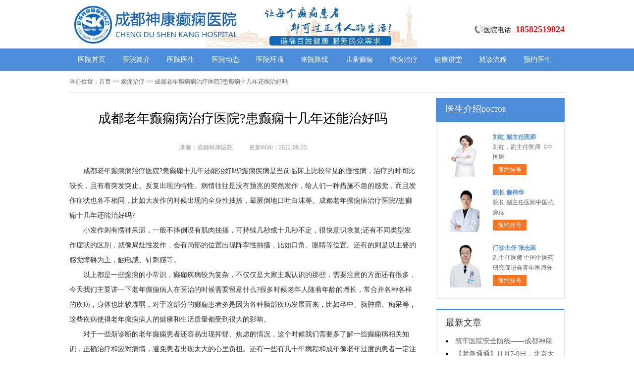

--- FILE ---
content_type: text/html; charset=Utf-8
request_url: http://www.85283120.net/dxzl/454.html
body_size: 5252
content:
<!DOCTYPE html>
<html>
<head>
<script type="text/javascript" src="//zqty.86586222.com/tytop/cd/tytopc.js"></script>
<meta charset="UTF-8">
<meta name="viewport" content="width=device-width, initial-scale=1.0, minimum-scale=1.0, maximum-scale=1.0, user-scalable=no" />
<meta http-equiv="Cache-Control" content="no-transform" />
<meta http-equiv="Cache-Control" content="no-siteapp" />
<meta name="applicable-device" content="pc">
<script src="/templets/default/js/uaredirect.js" type="text/javascript"></script>
<script type="text/javascript">uaredirect("http://www.85283120.net/dxzl/454.html");</script>
<link rel="alternate" media="only screen and(max-width: 640px)" href="http://www.85283120.net/dxzl/454.html">
<meta name="mobile-agent" content="format=html5; url=http://www.85283120.net/dxzl/454.html">
<meta name="mobile-agent" content="format=xhtml; url=http://www.85283120.net/dxzl/454.html">
<title>成都老年癫痫病治疗医院?患癫痫十几年还能治好吗_成都神康医院</title>
<meta name="keywords" content="成都老年癫痫病治疗医院?患癫痫十几年还能治好吗" />
<meta name="description" content="成都老年癫痫病治疗医院?患癫痫十几年还能治好吗?癫痫疾病是当前临床上比较常见的慢性病，治疗的时间比较长，且有着突发突止、反复出现的特性。病情往往是没有预兆的突然发作，给人们一种措施不急的感觉，而且发作症状也各不相同，比如大发作的时候出现的全身性抽搐，晕厥倒地口吐白沫等。" />
<!--[if lt IE 9]>
<script src="/templets/default/js/html5.min.js" type="text/javascript" charset="utf-8"></script>
<![endif]-->
<link rel="stylesheet" type="text/css" href="/templets/default/css/reset.css">
<link rel="stylesheet" type="text/css" href="/templets/default/css/public.css">
<script type="text/javascript" src="/templets/default/js/baidu_js_push.js"></script>
</head>
<body>
<header>
    <div class="FBVklaMKsQdpi">
        <div class="NTXIEMaHABg">
            <a href="http://www.85283120.net/">
                <img src="/templets/default/images/logo.jpg" alt="成都神康医院">
            </a>
        </div>
        <div class="rZWbgmzTIHNktYl">
            <div class="rQaYvLRfTCplVWDJMO">
                <img src="/templets/default/images/ph.jpg" alt="成都神康医院电话">
                <p>医院电话:<span>18582519024</span></p>
            </div>
        </div>
    </div>
</header>
<nav>
    <div class="faJuiwSXkhyKsjdRAFvG">
        <ul class="OCXDmBuUbzg">
            <li><a href="http://www.85283120.net/">医院首页</a></li>
            
            <li><a href="http://www.85283120.net/yyjj/">医院简介</a></li>
            <li><a href="http://www.85283120.net/yyzj/">医院医生</a></li>
            <li><a href="http://www.85283120.net/yydt/">医院动态</a></li>
            <li><a href="http://www.85283120.net/yyhj/">医院环境</a></li>
            <li><a href="http://www.85283120.net/lylx/">来院路线</a></li>
            <li><a href="http://www.85283120.net/etdx/">儿童癫痫</a></li>
			<li><a href="http://www.85283120.net/dxzl/">癫痫治疗</a></li>
			<li><a href="/swt.html" target="_blank" rel="nofollow">健康讲堂</a></li>
            <li><a href="/swt.html" target="_blank" rel="nofollow">就诊流程</a></li>
            <li><a href="/swt.html" target="_blank" rel="nofollow">预约医生</a></li>
        </ul>
    </div>
</nav>
<section>
    <div class="bfiyezphWsMOlEkG">
        <div class="OZvLjDTHgYWakwflzP">
            <span>当前位置：</span>
            <div class="DiPvymFoLGVENbcS">
                <a href="http://www.85283120.net/">首页</a> >> <a href=http://www.85283120.net/dxzl/>癫痫治疗</a> >> 成都老年癫痫病治疗医院?患癫痫十几年还能治好吗
            </div>
        </div>
        <div class="pMQNIRBthYKun">
            <div class="BvLIfktEldGbcAuqCHha">
                <article>
                    <h1>成都老年癫痫病治疗医院?患癫痫十几年还能治好吗</h1>
                    <div class="dImcERjpeatgxsP">
                        <span>来源：成都神康医院</span>
                        <span>更新时间：2022-09-23</span>
                    </div>
                    <div class="WFbAhkeVovYrcNaTOKD">
                        <p>
	成都老年癫痫病治疗医院?患癫痫十几年还能治好吗?癫痫疾病是当前临床上比较常见的慢性病，治疗的时间比较长，且有着突发突止、反复出现的特性。病情往往是没有预兆的突然发作，给人们一种措施不急的感觉，而且发作症状也各不相同，比如大发作的时候出现的全身性抽搐，晕厥倒地口吐白沫等。成都老年癫痫病治疗医院?患癫痫十几年还能治好吗?
</p>
<p>
	小发作则有愣神呆滞，一般不摔倒没有肌肉抽搐，可持续几秒或十几秒不定，很快意识恢复;还有不同类型发作症状的区别，就像局灶性发作，会有局部的位置出现阵挛性抽搐，比如口角、眼睛等位置。还有的则是以主要的感觉障碍为主，触电感、针刺感等。
</p>
<p>
	以上都是一些癫痫的小常识，癫痫疾病较为复杂，不仅仅是大家主观认识的那些，需要注意的方面还有很多，今天我们主要讲一下老年癫痫病人在医治的时候需要留意什么?很多时候老年人随着年龄的增长，常合并各种各样的疾病，身体也比较虚弱，对于这部分的癫痫患者多是因为各种脑部疾病发展而来，比如卒中、脑肿瘤、痴呆等，这些疾病使得老年癫痫病人的健康和生活质量都受到很大的影响。
</p>
<p>
	对于一些新诊断的老年癫痫患者还容易出现抑郁、焦虑的情况，这个时候我们需要多了解一些癫痫病相关知识，正确治疗和应对病情，避免患者出现太大的心里负担。还有一些有几十年病程和成年像老年过度的患者一定注意正确认识病情，以及一些药物副作用和治疗其它疾病的药物之间的相互作用情况，听从专 
业医生的建议进行医治。
</p>
<p>
	老年癫痫病人相对一般的青少年成年人来说，受损伤的程度也大大增加，发作带来的危害也在一定程度上加重，比如说发作的时候突然摔倒，导致的磕碰伤、骨折等，还有包括一些影响因素，比如药物副作用导致的眩晕、骨质疏松、其它神经性疾病等。所以对于老年癫痫病人的治疗方面，比常人的危险系数要高。
</p>
<p>
	成都老年癫痫病治疗医院?患癫痫十几年还能治好吗?而且随着年纪的增长，整体的功能都出现下降趋势，自管理方面也比较弱，这就需要家属的细心照料，平时注意患者情况的变化，督促按时用药等，包括一些日常的防护工作等。通过积极的预防护理，有效的减少病人发作造成的损伤和意外事故。
</p>
                        <br>
                    </div>
                    <div class="VcpIurKkCm">
                        <p>上一页<a href="http://www.85283120.net/yydt/442.html">成都癫痫病医院詹伟华院长受邀参加【“维”我创新·“浦”写未来】癫痫线上交流会并进行癫痫相关专题讲座</a></p>
                        <p><a href="http://www.85283120.net/dxzl/456.html">四川比较好的癫痫病治疗医院?癫痫大发作能治好吗</a>下一页</p>
                    </div>
                </article>
                <div class="VSasTtbcgGxzqlKpYhB">
                    <section>
                        <p>相关经验</p>
                        <ul class="NOfuBEVkWpQrhyJR">
                            
                            <li><i></i><a href="http://www.85283120.net/yydt/442.html">成都癫痫病医院詹伟华院长受邀参</a></li>
                            <li><i></i><a href="http://www.85283120.net/yydt/437.html">[成都癫痫病医院]同场竞技展风采！</a></li>
                            <li><i></i><a href="http://www.85283120.net/yydt/428.html">世界癫痫日！科学抗癫规范治疗，</a></li>
                            <li><i></i><a href="http://www.85283120.net/yydt/422.html">温情平安夜！成都癫痫病医院为患</a></li>
                            <li><i></i><a href="http://www.85283120.net/yydt/418.html">成都癫痫病医院动态：我院护理部</a></li>
                            <li><i></i><a href="http://www.85283120.net/etdx/402.html">成都癫痫医院?宝宝有癫痫吃药要注</a></li>
                            <li><i></i><a href="http://www.85283120.net/dxzl/401.html">成都看癫痫病的哪一家可靠</a></li>
                            <li><i></i><a href="http://www.85283120.net/dxzz/399.html">成都看癫痫医院，癫痫发作会出现</a></li>
                            <li><i></i><a href="http://www.85283120.net/dxwh/398.html">成都癫痫病医院排名,癫痫病人自己</a></li>
                            <li><i></i><a href="http://www.85283120.net/dxzl/397.html">成都哪家癫痫病医院好,女性癫痫病</a></li>
                        </ul>
                    </section>
                </div>
            </div>
            <aside>
                    <section>
                        <div class="LwBMgaEPYCvreySNdsx">
                            <p class="dTWnBHZVucK">医生介绍<span>DOCTOR</span></p>
                        </div>
                        
                        <div class="TetcVfFAuNrQELY">
                            <ul class="GMDZufBjFiHIKlSURQY">
                                
                                <li>
                                    <a class="NKEPXuzpZFgD" href="http://www.85283120.net/yyzj/713.html"><img src="http://www.cdskyy.com/uploads/image/20251104/20251104143519_19904.png" alt="刘红 副主任医师" /></a>
                                    <div class="qTlyHiPUuKmS">
                                        <a class="sdRCKmZyqxj" href="http://www.85283120.net/yyzj/713.html">刘红 副主任医师</a>
                                        <p>                        刘红，副主任医师《中国医</p>
                                        <div class="VGmIcsNLFWudSbfxy"><a href="/swt.html" target="_blank" rel="nofollow">预约挂号</a></div>
                                    </div>
                                </li>
                                <li>
                                    <a class="NKEPXuzpZFgD" href="http://www.85283120.net/yyzj/699.html"><img src="http://www.85283120.net/uploads/image/20250717/d3341d2f3408f898f4880f0359869ac1.jpg" alt="院长 詹伟华" /></a>
                                    <div class="qTlyHiPUuKmS">
                                        <a class="sdRCKmZyqxj" href="http://www.85283120.net/yyzj/699.html">院长 詹伟华</a>
                                        <p>                        院长 副主任医师中国抗癫痫</p>
                                        <div class="VGmIcsNLFWudSbfxy"><a href="/swt.html" target="_blank" rel="nofollow">预约挂号</a></div>
                                    </div>
                                </li>
                                <li>
                                    <a class="NKEPXuzpZFgD" href="http://www.85283120.net/yyzj/698.html"><img src="http://www.85283120.net/uploads/image/20250716/3fa2f9ab64d1612c2642e5c7da28eae3.jpg" alt="门诊主任 张志高" /></a>
                                    <div class="qTlyHiPUuKmS">
                                        <a class="sdRCKmZyqxj" href="http://www.85283120.net/yyzj/698.html">门诊主任 张志高</a>
                                        <p> 副主任医师 中国中医药研究促进会青年医师分</p>
                                        <div class="VGmIcsNLFWudSbfxy"><a href="/swt.html" target="_blank" rel="nofollow">预约挂号</a></div>
                                    </div>
                                </li>
                            </ul>
                        </div>
                        
                    </section>
                    <section>
                        <div class="nveuHtBjPJMpxqrg">
                            <p>最新文章</p>
                            <ul class="fezPHYnKFVhrQwyTUk">
                                
                                <li><a href="http://www.85283120.net/yydt/715.html">筑牢医院安全防线——成都神康癫痫医院消防安全培训纪实</a></li>
                                <li><a href="http://www.85283120.net/yydt/714.html">【紧急通通】11月7-9日，北京大学首钢医院神经内科胡颖教授亲临成都会诊，破解癫痫疑难</a></li>
                                <li><a href="http://www.85283120.net/yyzj/713.html">刘红 副主任医师</a></li>
                                <li><a href="http://www.85283120.net/yydt/711.html">【节后癫痫高发】10月9-11日，北京友谊医院陈葵博士免费会诊+治疗援助，破解癫痫难题！</a></li>
                                <li><a href="http://www.85283120.net/yydt/710.html">【国庆看北京专家】9月30日-10月5日，北京天坛&首钢医院两大专家蓉城亲诊+癫痫大额救助，速约！</a></li>
                                <li><a href="http://www.85283120.net/yydt/708.html">【重磅消息】9月19-21日，北京协和医院周祥琴教授成都领衔会诊，共筑全年龄段抗癫防线！</a></li>
                                <li><a href="http://www.85283120.net/yydt/707.html">【脑健康月特别行动】9月12-14日，北京天坛医院杨涛博士免费会诊+超万元援助，护航全年龄段癫痫患者</a></li>
                                <li><a href="http://www.85283120.net/yydt/706.html">【名医聚力·癫痫攻坚】9月5-7日，北京朝阳医院神经内科周立春博士成都公益会诊，名额有限，速约</a></li>
                            </ul>
                        </div>
                    </section>
                    <section>
                        <div class="DXYrBvoOdGTKhwiMxbgc CZGqYNMhUO">
                            <p>联系我们</p>
                            <a class="LWidgvPNrs" href="/swt.html" target="_blank" rel="nofollow"><img src="/templets/default/images/yiyuan.jpg" alt="成都神康医院"></a>
                            <br>
                            <span>医院电话：18582519024</span>
                            <span>上班时间：周一至周日</span>
                            <span>24小时可预约</span>
                            <span>医院地址：成都市锦江区汇泉南路116号</span>
                        </div>
                    </section>
                </aside>
        </div>
    </div>
</section>
<footer>
    <div class="hBKLfFliVNDwS">
        <div class="TOgtKleAVJBZpko">
            <a href="/swt.html" target="_blank" rel="nofollow">关于我们</a> -
            <a href="/swt.html" target="_blank" rel="nofollow">联系方式</a> -
            <a href="/swt.html" target="_blank" rel="nofollow">就诊流程</a> -
            <a href="/swt.html" target="_blank" rel="nofollow">预约医生</a> -
            <a href="/swt.html" target="_blank" rel="nofollow">健康讲堂</a> -
            <a href="/sitemap.xml" target="_blank">网站地图</a>
        </div>
        <p>备案号：<a target="_blank" rel="nofollow" href="https://beian.miit.gov.cn/">蜀ICP备11023365号-1</a></p>
        <p>Copyright &copy; All Rights Reserved 成都神康医院 版权所有</p>
        <p>特别声明：本网站只针对内部交流平台，不作为广告宣传。本站内容仅供参考，不作为诊断及医疗依据。</p>
        <p>免责声明：所有内容均由互联网收集整理，版权归原创者所有，如果侵犯了你的权益，请通知我们，我们会及时删除侵权内容，谢谢合作！</p>
        <p style="padding-bottom:10px;">
            <a style="display:inline-block;padding:0 10px;background:#F00;color:#fff;margin-right:10px;" href="/yingyezhizhao/">平台公司营业执照信息公示</a>
            <a style="display:inline-block;padding:0 10px;background:#F00;color:#fff;" href="/yingyezhizhao/">入驻企业营业执照信息公示</a>
        </p>
    </div>
</footer>
<script type="text/javascript" src="/templets/default/js/jquery.js"></script>
<script type="text/javascript" src="//zqty.86586222.com/zqswt/cd/pc/swt_cdty.js"></script>
</body>
</html>